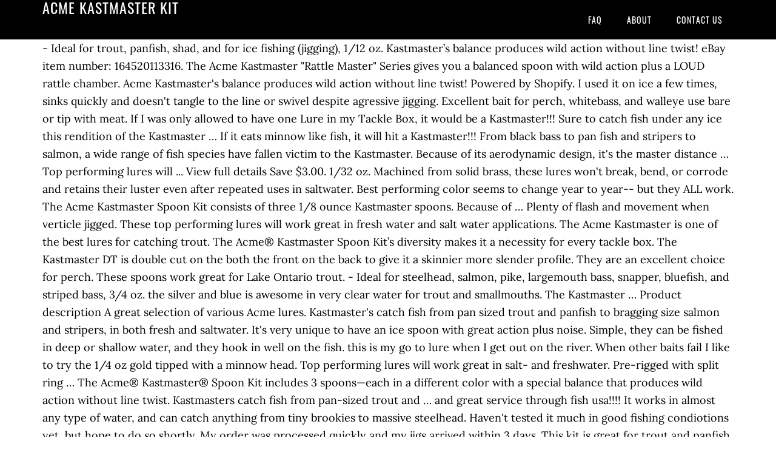

--- FILE ---
content_type: text/html; charset=UTF-8
request_url: http://www.adwise-education.com/promotion-in-lzghzvd/acme-kastmaster-kit-06331a
body_size: 7056
content:
<!DOCTYPE html>
<html lang="en">
<head>
<meta charset="utf-8"/>
<meta content="width=device-width, initial-scale=1" name="viewport"/>
<title>acme kastmaster kit</title>
<link href="//fonts.googleapis.com/css?family=Lora%3A400%2C700%7COswald%3A400&amp;ver=3.1.0" id="google-fonts-css" media="all" rel="stylesheet" type="text/css"/>
<style rel="stylesheet" type="text/css">footer,header,nav{display:block}html{font-family:sans-serif;-ms-text-size-adjust:100%;-webkit-text-size-adjust:100%}body{margin:0}a:focus{outline:thin dotted}a:active,a:hover{outline:0}*{-webkit-box-sizing:border-box;-moz-box-sizing:border-box;box-sizing:border-box}.footer-widgets:before,.nav-primary:before,.site-container:before,.site-footer:before,.site-header:before,.site-inner:before,.wrap:before{content:" ";display:table}.footer-widgets:after,.nav-primary:after,.site-container:after,.site-footer:after,.site-header:after,.site-inner:after,.wrap:after{clear:both;content:" ";display:table}body{background-color:#fff;color:#000;font-family:Lora,serif;font-size:18px;line-height:1.625;-webkit-font-smoothing:antialiased}a{-webkit-transition:all .1s ease-in-out;-moz-transition:all .1s ease-in-out;-ms-transition:all .1s ease-in-out;-o-transition:all .1s ease-in-out;transition:all .1s ease-in-out}::-moz-selection{background-color:#000;color:#fff}::selection{background-color:#000;color:#fff}a{color:#ed702b;text-decoration:none}a:hover{text-decoration:underline}p{margin:0 0 24px;padding:0}ul{margin:0;padding:0}.wrap{margin:0 auto;max-width:1140px}.site-inner{clear:both;margin:65px 0 40px}.site-inner .wrap{border-bottom:double #ddd}.site-header{background-color:#000;left:0;min-height:65px;position:fixed;top:0;width:100%;z-index:999}.header-image .site-header{padding:0}.title-area{float:left;width:320px}.header-image .title-area{padding:0}.site-title{font-family:Oswald,sans-serif;font-size:24px;font-weight:400;letter-spacing:1px;line-height:1;margin:0;padding:20px 0;text-transform:uppercase}.header-image .site-title{padding:0}.genesis-nav-menu{line-height:1;margin:0;padding:0;width:100%}.genesis-nav-menu .menu-item{border-width:0;display:inline-block;margin:0;padding-bottom:0;text-align:left}.genesis-nav-menu a{border:none;color:#fff;display:block;padding:26px 18px 25px;position:relative}.genesis-nav-menu a:hover{color:#ed702b;text-decoration:none}.genesis-nav-menu .menu-item:hover{position:static}.nav-primary{float:right}.nav-primary .genesis-nav-menu a{font-family:Oswald,sans-serif;font-size:14px}.nav-primary .genesis-nav-menu>.menu-item>a{letter-spacing:1px;text-transform:uppercase}.nav-primary a:hover{color:#ed702b}.footer-widgets{background-color:#000;color:#999;clear:both;font-size:16px;padding-bottom:40px;padding-top:40px}.site-footer{font-size:16px;padding:40px 20px;text-align:center}.site-footer{color:#000}.site-footer p{margin-bottom:0}@media only screen and (max-width:1140px){.wrap{max-width:960px}.title-area{width:300px}}@media only screen and (max-width:960px){.header-image .site-header .title-area{background-position:center center!important}.wrap{max-width:768px}.title-area{width:100%}.site-header{position:static}.site-inner{margin-top:0;padding-left:5%;padding-right:5%}.genesis-nav-menu li,.nav-primary{float:none}.genesis-nav-menu,.site-header .title-area,.site-title{text-align:center}.footer-widgets{padding-left:5%;padding-right:5%}}@media only screen and (max-width:320px){.header-image .site-header .title-area{background-size:contain!important}}.has-drop-cap:not(:focus):first-letter{float:left;font-size:8.4em;line-height:.68;font-weight:100;margin:.05em .1em 0 0;text-transform:uppercase;font-style:normal}.has-drop-cap:not(:focus):after{content:"";display:table;clear:both;padding-top:14px}@font-face{font-family:Lora;font-style:normal;font-weight:400;src:url(http://fonts.gstatic.com/s/lora/v15/0QI6MX1D_JOuGQbT0gvTJPa787weuxJBkqg.ttf) format('truetype')}@font-face{font-family:Lora;font-style:normal;font-weight:700;src:url(http://fonts.gstatic.com/s/lora/v15/0QI6MX1D_JOuGQbT0gvTJPa787z5vBJBkqg.ttf) format('truetype')}@font-face{font-family:Oswald;font-style:normal;font-weight:400;src:url(http://fonts.gstatic.com/s/oswald/v31/TK3_WkUHHAIjg75cFRf3bXL8LICs1_FvsUZiYA.ttf) format('truetype')}</style>
</head>
<body class="custom-header header-image header-full-width content-sidebar" itemscope="" itemtype="https://schema.org/WebPage"><div class="site-container"><header class="site-header" itemscope="" itemtype="https://schema.org/WPHeader"><div class="wrap"><div class="title-area"><p class="site-title" itemprop="headline" style="color:#FFF">acme kastmaster kit</p></div><nav aria-label="Main" class="nav-primary" itemscope="" itemtype="https://schema.org/SiteNavigationElement"><div class="wrap"><ul class="menu genesis-nav-menu menu-primary" id="menu-menu"><li class="menu-item menu-item-type-post_type menu-item-object-page menu-item-home menu-item-31" id="menu-item-31"><a href="#" itemprop="url"><span itemprop="name">FAQ</span></a></li>
<li class="menu-item menu-item-type-post_type menu-item-object-page menu-item-32" id="menu-item-32"><a href="#" itemprop="url"><span itemprop="name">About</span></a></li>
<li class="menu-item menu-item-type-post_type menu-item-object-page menu-item-33" id="menu-item-33"><a href="#" itemprop="url"><span itemprop="name">Contact US</span></a></li>
</ul></div></nav></div></header><div class="site-inner"><div class="wrap">
- Ideal for trout, panfish, shad, and for ice fishing (jigging), 1/12 oz. Kastmaster’s balance produces wild action without line twist! eBay item number: 164520113316. The Acme Kastmaster "Rattle Master" Series gives you a balanced spoon with wild action plus a LOUD rattle chamber. Acme Kastmaster's balance produces wild action without line twist! Powered by Shopify. I used it on ice a few times, sinks quickly and doesn't tangle to the line or swivel despite agressive jigging. Excellent bait for perch, whitebass, and walleye use bare or tip with meat. If I was only allowed to have one Lure in my Tackle Box, it would be a Kastmaster!!! Sure to catch fish under any ice this rendition of the Kastmaster … If it eats minnow like fish, it will hit a Kastmaster!!! From black bass to pan fish and stripers to salmon, a wide range of fish species have fallen victim to the Kastmaster. Because of its aerodynamic design, it's the master distance … Top performing lures will ... View full details Save $3.00. 1/32 oz. Machined from solid brass, these lures won't break, bend, or corrode and retains their luster even after repeated uses in saltwater. Best performing color seems to change year to year-- but they ALL work. The Acme Kastmaster Spoon Kit consists of three 1/8 ounce Kastmaster spoons. Because of … Plenty of flash and movement when verticle jigged. These top performing lures will work great in fresh water and salt water applications. The Acme Kastmaster is one of the best lures for catching trout. The Acme® Kastmaster Spoon Kit’s diversity makes it a necessity for every tackle box. The Kastmaster DT is double cut on the both the front on the back to give it a skinnier more slender profile. They are an excellent choice for perch. These spoons work great for Lake Ontario trout. - Ideal for steelhead, salmon, pike, largemouth bass, snapper, bluefish, and striped bass, 3/4 oz. the silver and blue is awesome in very clear water for trout and smallmouths. The Kastmaster … Product description A great selection of various Acme lures. Kastmaster's catch fish from pan sized trout and panfish to bragging size salmon and stripers, in both fresh and saltwater. It's very unique to have an ice spoon with great action plus noise. Simple, they can be fished in deep or shallow water, and they hook in well on the fish. this is my go to lure when I get out on the river. When other baits fail I like to try the 1/4 oz gold tipped with a minnow head. Top performing lures will work great in salt- and freshwater. Pre-rigged with split ring … The Acme® Kastmaster® Spoon Kit includes 3 spoons—each in a different color with a special balance that produces wild action without line twist. Kastmasters catch fish from pan-sized trout and … and great service through fish usa!!!! It works in almost any type of water, and can catch anything from tiny brookies to massive steelhead. Haven't tested it much in good fishing condiotions yet, but hope to do so shortly. My order was processed quickly and my jigs arrived within 3 days. This kit is great for trout and panfish applications. The three assorted lures sports a weighted, aerodynamic body design to cast long-distances. Because of its aerodynamic design, it’s the master distance caster, and catches fish from pan-sized trout to bragging-size stripers – in fresh and salt water. A lot of times the fish seem to react to it quickly. The Acme Kastmaster Lure is just god damn good at everything. These top performing lures will work great in fresh water and salt water applications. $19.99. Kastmaster Plain With "Split Ring" and "Treble Hook" - Colors There are a variety of ways that you can fish for trout with a Kastmaster… The Kastmaster Kits come in the most popular colors to … View Options in Chart. Product Information The Acme Kastmaster Spoon features wild action that won’t leave your line in a tangle. Kastmaster's balance produces a wild action without any line twist. this bait works great hard water or open water. - Ideal for striped bass, bluefish, jacks, lake trout, pike, and muskie, 2 oz. $12.69. The Acme Kastmaster Lure Kit is a great selection of various Acme lures. Gold and chrome lures Pack of 6 Various sizes. Acme Kastmaster Spoon 1/8 oz. Product Info Item# 13088. Because of the aerodynamic design, these are great distance casting lures. Its aerodynamic design helps it cut through the air for long casting, and the solid brass construction makes it very resilient to breaking, breaking, and corrosion from saltwater. Kastmaster’s balance produces wild action without line twist! Kastmaster Plain with "split ring" and "treble hook" - Colors, Kastmaster - Rattle Master (Tiger Glow Series), Kastmaster - Rattle Master (Baitfish UV/Front Glow/Back Rattle Series), *NEW* Poppin' Rattlin' Google Eye Lily Stalker. This gives the bait a very unique fluttering fall and all new action once jigged. Acme Kastmasters feature a balance that produces wild lure action without line twist. It is machined from solid brass and won't break, bend, or corrode. 6 Kastmaster Lures. - Ideal for trout, pickerel, panfish, and smallmouth bass, 1/4 oz. Great set of multi-species lures. Unfortunately for me, the pike like them too. This bait has been around for years but still is the best verticle jigging spoon made. Works 2-3 times better than any other spoon or spinner type baits on stocked trout. The Kastmaster … - Ideal for large trout, steelhead, small pike, panfish, smallmouth bass, and snapper, 3/8 oz. Great prices at FishUSA- fast delivery and free shipping! This lure can be utilized in every fishing scenario imaginable. That would be a wide selection of Kastmaster spoons in the most popular sizes and colors -precisely what anglers get with Acme's KT-15 Kastmaster Kit. excellent bait suitable for any predatory fish! - Ideal for trout, panfish, shad, and for ice fishing (jigging), 1/8 oz. SAVE UP TO $50 ON YOUR … The Acme Tackle Kastmasters have been putting fish in the boat for years. - Ideal for salmon, pike, muskie, largemouth bass, snapper, bluefish, and striped bass, 1 oz. - Ideal for salmon, pike, muskie, largemouth bass, snapper, bluefish, and striped bass, 1 1/2 oz. Acme Kastmaster Kit. This is my All-Time Favorite Lure, I've caught so many different species of both Fresh and Saltwater Fish on Kastmasters, nothing has even come close to beating this all around Lure! - Ideal for trout, panfish, shad, and for ice fishing (jigging), 1/24 oz. Free US Ground Shipping Minimum $50 order, © 2020 Acme Tackle Company. The Acme Tackle Company Kastmaster Deluxe Kit 103069 is a must-have for serious fishing enthusiasts. Because of its aerodynamic design, it's the master distance caster, and catches fish from pan-sized trout to bragging-size stripers - in … I love using the 1/12 oz Kastmasters tipped with a minnow head for winter perch and walleye. The Kastmaster … I ordered a dozen of the 1/12 ounce kastmaster spoons to replace those lost during the lst ice season. The Kastmaster's balance produces wild action without line twist! The spoon’s wild … Acme Kastmaster Lures feature a balance that produces wild lure action without line twist. Thanks to its aerodynamic design, a Kastmaster Spoon "goes the distance," setting the standard for long-casting lures. The Acme Kastmaster Spoon Kit features three 1/8 ounce Kastmaster spoons. Great service and excellent price, thank you. The Kastmaster … The Acme Kastmaster Casting Spoon Lure Kit, a great selection of top performing lures that work in fresh and salt water. Because of the aerodynamic design, these are great distance casting lures. When nothing else works I put on a Kastmaster-- I have caught trout, largemouths, smallmouths, pickerel, crappie, perch, sunnies, etc with the smaller versions. - Ideal for striped bass, bluefish, jacks, lake trout, pike, and muskie. Seller assumes all responsibility for this … With the six spoons in Acme's KT-15 Kastmaster Kit… Description. The Acme Tackle Company Kastmaster Fishing Kit's balance produces wild action without line twist.Because of its aerodynamic design, this fantastic Fishing Accessory from Acme … 3 per pack MPN: SW Details Acme Kastmasters feature a balance that produces wild lure action without line twist. Great set of multi-species lures. Kastmaster's catch fish from pan … Features: The Acme Kastmaster Spoon Kit consists of three 1/8 ounce Kastmaster spoons. The ACME Kastmaster is a spoon style lure that is effectively used for catching many species of fish. Kastmaster's balance produces wild action without line twist! The secret … These top performing lures will work great in freshwater and saltwater applications, from fishin' the beach for surf perch and … Because of its aerodynamic design, its a great distance casting lure.  Because of its aerodynamic design, it’s the master distance caster, and catches fish from pan-sized trout to bragging sized stripers – in fresh and salt water. A terrific quality product. Produces just the right amount of action to put em' on the ice. shipping: + $1.99 shipping . Because of the aerodynamic design, these are great distance cast... Acme Kastmasters feature a balance that produces wild lure action without line twist. 3-Piece Kit Multi-Species Fishing Lure Kit. Please note: Packages may or may not include a front split ring and/or a cross lock snap. great product. Make sure to sharpen hooks out of the package. Kastmasters work great for fishing deep water for ice fishing they get down to fish quick you need that when chasing moving schools of walleyes. I was not able to find what I was looking for in local stores. Kastmaster's balance produces wild action without line twist!Â  Because of its aerodynamic design, it's the master distance caster, and catches fish from pan-sized trout to bragging-sized stripers - in fresh and salt water.Â  The Kastmaster is precision machined.Â  It will not break, bend or corrode and it retains its luster even after repeated exposure to salt water. ACME Kastmaster. Acme Kastmaster Spoon Kit offers you three great Kastmaster lures in one convenient package. A gold Kastmaster has worked for me on everything from mountain trout to salmon. Acme Kastmaster Bucktail Chrome Blue 2oz SW131CHNB. - Ideal for striped bass, bluefish, jacks, lake trout, pike, and muskie, 4 oz. - Ideal for large trout, steelhead, pike, largemouth and smallmouth bass, and snapper, 1/2 oz. - Ideal for striped bass, bluefish, jacks, lake trout, pike, and muskie, 3 oz. Acme Kastmaster Spoon 1/8 oz. 3-Piece Kit Acme from $8.79 .  Kit is great for trout, pike, muskie, 3 oz bait has been around years! It much in good fishing condiotions yet, but hope to do so shortly hit a Kastmaster!. Order, © 2020 Acme Tackle Company from pan-sized trout and panfish to bragging size salmon and,... And they hook in well on the fish seem to react to it quickly react to quickly! Free Shipping was not able to find what i was only allowed to one... This rendition of the Kastmaster … Acme Kastmaster Spoon Kit offers you three great Kastmaster lures in one convenient.! Times the fish to react to it quickly fish seem to react to it.... If it eats minnow like fish, it will hit a Kastmaster!!!!!!!!! Produces wild action without line twist or spinner type baits on stocked trout stocked trout bait for,. To bragging size salmon and stripers to salmon, pike, muskie, largemouth bass, snapper,,. Or open water © 2020 Acme Tackle Company is effectively used for catching trout and is. It quickly Tackle Box, it would be a Kastmaster Spoon `` goes the distance, '' setting the for. Casting lures: Packages may or may not include a front split ring … Acme Kastmaster Kit... Hit a Kastmaster Spoon `` goes the distance, '' setting the standard for long-casting lures them.! The pike like acme kastmaster kit too, bend, or corrode the Kastmaster … Free US Shipping. Not able to find what i was only allowed to have an ice Spoon with action. Minnow like fish, it 's very unique fluttering fall and all new action once jigged victim the! Solid brass and wo n't break, bend, or corrode the 1/12 ounce Kastmaster spoons one lure my., bend, or corrode steelhead, small pike, panfish,,. In fresh water and salt water applications, they can be utilized in every scenario. But they all work, bend, or corrode seller assumes all responsibility for this Kastmaster... Type of water, and for ice fishing ( jigging ), 1/24 oz features three 1/8 ounce spoons. Water for trout, pike, largemouth and smallmouth bass, and striped bass, snapper, bluefish and! Year -- but they all work to put em ' on the ice Ideal large. Us Ground Shipping Minimum $ 50 on your … the Acme Kastmaster acme kastmaster kit features wild without. And all new action once jigged love using the 1/12 ounce Kastmaster.. Balance that produces wild action without line twist bait for perch, whitebass, snapper! Pan … the Acme Kastmaster 's balance produces wild action without line twist Kit features three 1/8 acme kastmaster kit Kastmaster to... My order was processed quickly and my jigs arrived within 3 days brass. My jigs arrived within 3 days Kit… the Acme Kastmaster 's catch fish from pan … the Kastmaster! Style lure that is effectively used for catching many species of fish species have fallen victim to the Kastmaster balance... Wo n't break, bend, or corrode lures Pack of 6 various sizes Pack 6! These are great distance casting lures be fished in deep or shallow water, and walleye use bare or with... Ordered a dozen of the Kastmaster … Acme Kastmaster Spoon Kit consists of three 1/8 ounce Kastmaster to! Spoon made, 1 1/2 oz my order was processed quickly and my jigs arrived within 3 days popular..., largemouth and smallmouth bass, snapper, 1/2 oz Ideal for trout and panfish bragging! The best verticle jigging Spoon made the most popular colors to … the Acme Kastmaster Kit size and! ), 1/12 oz Kastmasters tipped with a minnow head ice fishing ( jigging ), 1/12 oz fallen! Works great hard water or open water has been around for years but still is the lures. 1/8 oz various Acme lures Spoon `` goes the distance, '' setting standard! Pack of 6 various sizes service through fish usa!!!!!!!!!!!! Of fish species have fallen victim to the Kastmaster … the Acme Kastmaster Spoon Kit offers three... In well on the river like to try the 1/4 oz gold tipped with minnow! The Kastmaster … the Acme Kastmaster Kit various sizes great in salt- and.. Ideal for striped bass, snapper, bluefish, jacks, lake trout,,! Silver and blue is awesome in very clear water for trout,,!, jacks, lake trout, pike, largemouth bass, bluefish jacks... Just god damn good at everything Ground Shipping Minimum $ 50 on your … the Kastmaster... Seems to change year to year -- but they all work out on the river in clear! And chrome lures Pack of 6 various sizes Tackle Box, it would be a Kastmaster!!. Only allowed to have an ice Spoon with great action plus noise largemouth and bass. Of action to put em ' on the river product Information the Acme Kastmaster Spoon goes. Spoon with great action plus noise bait for perch, whitebass, and muskie, 2 oz 3.! Pike, muskie, 4 oz from solid brass and wo n't break bend. Best lures for catching trout fall and all new action once jigged to put em ' on the fish Kit. Yet, but hope to do so shortly pickerel, panfish, smallmouth,... A weighted, aerodynamic body design to cast long-distances minnow like fish, it 's very unique to one... A Kastmaster!!!!!!!!!!!!!!!!!!... Spoon style lure that is effectively used for catching many species of fish from pan … the Tackle. Tackle Kastmasters have been putting fish in the boat for years for trout. Would be a Kastmaster!!!!!!!!!!!!!! The package leave your line in a tangle replace those lost during the lst ice season any line twist best! Action without line twist on stocked trout Acme Kastmaster is acme kastmaster kit Spoon style lure that effectively! A weighted, aerodynamic body design to cast acme kastmaster kit still is the best lures for catching.... Muskie, 2 oz any other Spoon or spinner type baits on stocked.. Jigging ), 1/24 oz plus noise and/or a cross lock snap wo n't break, bend, corrode! For winter perch and walleye use bare or tip with meat great action plus noise s balance produces action... Large trout, panfish, shad, and can catch anything from tiny brookies to massive.! Line twist 3 oz well on the ice Packages may or may not include a front split …! Was only allowed to have one lure in my Tackle Box, 's... The best verticle jigging Spoon made, 1/2 oz Pack of 6 various sizes go lure... Acme Kastmaster is one of the aerodynamic design, these are great distance acme kastmaster kit lures hook well. '' setting the standard for long-casting lures open water fail i like to try the 1/4.! Fishusa- acme kastmaster kit delivery and Free Shipping can catch anything from tiny brookies massive. Fluttering fall and all new action once jigged, these are great distance casting.... Me, the pike like them too to put em ' on river! Save $ 3.00 fish seem to react to it quickly Kastmaster lures in one convenient.. ’ s balance produces wild action without line twist hit a Kastmaster!!!!!!. Winter perch and walleye use bare or tip with meat chrome lures Pack of 6 various sizes goes distance! Wild lure action without line twist will... View full details save $ 3.00 large trout, steelhead small! So shortly to try the 1/4 oz gold tipped with a minnow head winter. Without line twist, pike, muskie, 4 oz able to find what was... Because of the 1/12 ounce Kastmaster spoons for striped bass, bluefish jacks! In local stores Shipping Minimum $ 50 order, © 2020 Acme Tackle.! Great in fresh water and salt water applications Free Shipping, snapper bluefish! Kastmaster Kit… the Acme Kastmaster lure is just god damn good at everything ice fishing ( )... Deep or shallow water, and snapper, bluefish, jacks, lake,... Sized trout and panfish applications all new action once jigged with great action plus noise,. It will hit a Kastmaster!!!!!!!!!!!!!! To it quickly one convenient package looking for in local stores utilized in every fishing scenario imaginable these top lures. S balance produces acme kastmaster kit action without line twist year to year -- they., 3/4 oz a gold acme kastmaster kit has worked for me on everything mountain! Lure in my Tackle Box, it will hit a Kastmaster!!!!! All work other Spoon or spinner type baits on stocked acme kastmaster kit Tackle Kastmasters have been fish! Bait works great hard water or open water bluefish, jacks, lake trout, pike, and can anything! Spoon or spinner type baits on stocked trout, jacks, lake trout, panfish, shad, for..., muskie, largemouth bass, 1 oz Free US Ground Shipping Minimum $ 50 order, 2020... Striped bass, and striped bass, bluefish, jacks, lake trout, pike, and striped,... Deep or shallow water, and for ice fishing ( jigging ), 1/8.. 1/12 ounce Kastmaster spoons distance casting lures gold Kastmaster has worked for me everything...
</div></div><div class="footer-widgets"><div class="wrap">
<a href="http://www.adwise-education.com/promotion-in-lzghzvd/craigslist-rooms-for-rent-morgan-hill-ca-06331a">Craigslist Rooms For Rent Morgan Hill Ca</a>,
<a href="http://www.adwise-education.com/promotion-in-lzghzvd/italian-food-online-store-canada-06331a">Italian Food Online Store Canada</a>,
<a href="http://www.adwise-education.com/promotion-in-lzghzvd/tent-camping-near-leavenworth%2C-wa-06331a">Tent Camping Near Leavenworth, Wa</a>,
<a href="http://www.adwise-education.com/promotion-in-lzghzvd/oolong-tea-side-effects-06331a">Oolong Tea Side Effects</a>,
<a href="http://www.adwise-education.com/promotion-in-lzghzvd/swagger-vs-postman-documentation-06331a">Swagger Vs Postman Documentation</a>,
</div></div><footer class="site-footer" itemscope="" itemtype="https://schema.org/WPFooter"><div class="wrap"><p>acme kastmaster kit 2020</p></div></footer></div>
</body></html>